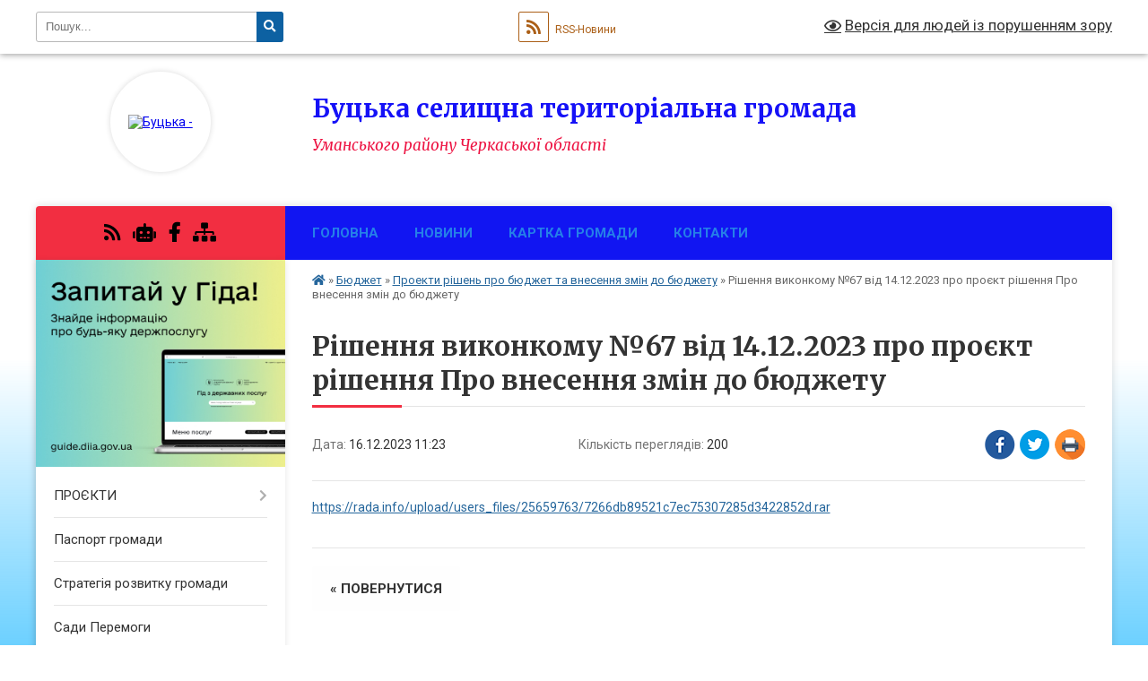

--- FILE ---
content_type: text/html; charset=UTF-8
request_url: https://bucka-gromada.gov.ua/news/1703669101/
body_size: 12993
content:
<!DOCTYPE html>
<html lang="uk">
<head>
	<!--[if IE]><meta http-equiv="X-UA-Compatible" content="IE=edge"><![endif]-->
	<meta charset="utf-8">
	<meta name="viewport" content="width=device-width, initial-scale=1">
	<!--[if IE]><script>
		document.createElement('header');
		document.createElement('nav');
		document.createElement('main');
		document.createElement('section');
		document.createElement('article');
		document.createElement('aside');
		document.createElement('footer');
		document.createElement('figure');
		document.createElement('figcaption');
	</script><![endif]-->
	<title>Рішення виконкому №67 від 14.12.2023 про проєкт рішення Про внесення змін до бюджету | Буцька селищна територіальна громада Уманського району   Черкаської області</title>
	<meta name="description" content="https://rada.info/upload/users_files/25659763/7266db89521c7ec75307285d3422852d.rar">
	<meta name="keywords" content="Рішення, виконкому, №67, від, 14.12.2023, про, проєкт, рішення, Про, внесення, змін, до, бюджету, |, Буцька, селищна, територіальна, громада, Уманського, району, , , Черкаської, області">

	
		<meta property="og:image" content="https://rada.info/upload/users_files/25659763/gerb/IMG-778cb54247fd42e6acbd6d3cd553bccd-V_1.png">
	<meta property="og:image:width" content="125">
	<meta property="og:image:height" content="140">
			<meta property="og:title" content="Рішення виконкому №67 від 14.12.2023 про проєкт рішення Про внесення змін до бюджету">
			<meta property="og:description" content="https://rada.info/upload/users_files/25659763/7266db89521c7ec75307285d3422852d.rar">
			<meta property="og:type" content="article">
	<meta property="og:url" content="https://bucka-gromada.gov.ua/news/1703669101/">
		
		<link rel="apple-touch-icon" sizes="57x57" href="https://gromada.org.ua/apple-icon-57x57.png">
	<link rel="apple-touch-icon" sizes="60x60" href="https://gromada.org.ua/apple-icon-60x60.png">
	<link rel="apple-touch-icon" sizes="72x72" href="https://gromada.org.ua/apple-icon-72x72.png">
	<link rel="apple-touch-icon" sizes="76x76" href="https://gromada.org.ua/apple-icon-76x76.png">
	<link rel="apple-touch-icon" sizes="114x114" href="https://gromada.org.ua/apple-icon-114x114.png">
	<link rel="apple-touch-icon" sizes="120x120" href="https://gromada.org.ua/apple-icon-120x120.png">
	<link rel="apple-touch-icon" sizes="144x144" href="https://gromada.org.ua/apple-icon-144x144.png">
	<link rel="apple-touch-icon" sizes="152x152" href="https://gromada.org.ua/apple-icon-152x152.png">
	<link rel="apple-touch-icon" sizes="180x180" href="https://gromada.org.ua/apple-icon-180x180.png">
	<link rel="icon" type="image/png" sizes="192x192"  href="https://gromada.org.ua/android-icon-192x192.png">
	<link rel="icon" type="image/png" sizes="32x32" href="https://gromada.org.ua/favicon-32x32.png">
	<link rel="icon" type="image/png" sizes="96x96" href="https://gromada.org.ua/favicon-96x96.png">
	<link rel="icon" type="image/png" sizes="16x16" href="https://gromada.org.ua/favicon-16x16.png">
	<link rel="manifest" href="https://gromada.org.ua/manifest.json">
	<meta name="msapplication-TileColor" content="#ffffff">
	<meta name="msapplication-TileImage" content="https://gromada.org.ua/ms-icon-144x144.png">
	<meta name="theme-color" content="#ffffff">
	
	
		<meta name="robots" content="">
	
	<link rel="preconnect" href="https://fonts.googleapis.com">
	<link rel="preconnect" href="https://fonts.gstatic.com" crossorigin>
	<link href="https://fonts.googleapis.com/css?family=Merriweather:400i,700|Roboto:400,400i,700,700i&amp;subset=cyrillic-ext" rel="stylesheet">

    <link rel="preload" href="https://cdnjs.cloudflare.com/ajax/libs/font-awesome/5.9.0/css/all.min.css" as="style">
	<link rel="stylesheet" href="https://cdnjs.cloudflare.com/ajax/libs/font-awesome/5.9.0/css/all.min.css" integrity="sha512-q3eWabyZPc1XTCmF+8/LuE1ozpg5xxn7iO89yfSOd5/oKvyqLngoNGsx8jq92Y8eXJ/IRxQbEC+FGSYxtk2oiw==" crossorigin="anonymous" referrerpolicy="no-referrer" />
	
    <link rel="preload" href="//gromada.org.ua/themes/nature/css/styles_vip.css?v=3.31" as="style">
	<link rel="stylesheet" href="//gromada.org.ua/themes/nature/css/styles_vip.css?v=3.31">
	<link rel="stylesheet" href="//gromada.org.ua/themes/nature/css/22755/theme_vip.css?v=1768785209">
	
		<!--[if lt IE 9]>
	<script src="https://oss.maxcdn.com/html5shiv/3.7.2/html5shiv.min.js"></script>
	<script src="https://oss.maxcdn.com/respond/1.4.2/respond.min.js"></script>
	<![endif]-->
	<!--[if gte IE 9]>
	<style type="text/css">
		.gradient { filter: none; }
	</style>
	<![endif]-->

</head>
<body class="">

	<a href="#top_menu" class="skip-link link" aria-label="Перейти до головного меню (Alt+1)" accesskey="1">Перейти до головного меню (Alt+1)</a>
	<a href="#left_menu" class="skip-link link" aria-label="Перейти до бічного меню (Alt+2)" accesskey="2">Перейти до бічного меню (Alt+2)</a>
    <a href="#main_content" class="skip-link link" aria-label="Перейти до головного вмісту (Alt+3)" accesskey="3">Перейти до текстового вмісту (Alt+3)</a>



		<div id="all_screen">

						<section class="search_menu">
				<div class="wrap">
					<div class="row">
						<div class="grid-25 fl">
							<form action="https://bucka-gromada.gov.ua/search/" class="search">
								<input type="text" name="q" value="" placeholder="Пошук..." aria-label="Введіть пошукову фразу" required>
								<button type="submit" name="search" value="y" aria-label="Натисніть для здійснення пошуку"><i class="fa fa-search"></i></button>
							</form>
							<a id="alt_version_eye" href="#" title="Версія для людей із порушенням зору" onclick="return set_special('f2f00363627ebed31156fc812de01fd6688b7933');"><i class="far fa-eye"></i></a>
						</div>
						<div class="grid-75">
							<div class="row">
								<div class="grid-25" style="padding-top: 13px;">
									<div id="google_translate_element"></div>
								</div>
								<div class="grid-25" style="padding-top: 13px;">
									<a href="https://gromada.org.ua/rss/22755/" class="rss" title="RSS-стрічка"><span><i class="fa fa-rss"></i></span> RSS-Новини</a>
								</div>
								<div class="grid-50 alt_version_block">

									<div class="alt_version">
										<a href="#" class="set_special_version" onclick="return set_special('f2f00363627ebed31156fc812de01fd6688b7933');"><i class="far fa-eye"></i> Версія для людей із порушенням зору</a>
									</div>

								</div>
								<div class="clearfix"></div>
							</div>
						</div>
						<div class="clearfix"></div>
					</div>
				</div>
			</section>
			
			<header>
				<div class="wrap">
					<div class="row">

						<div class="grid-25 logo fl">
							<a href="https://bucka-gromada.gov.ua/" id="logo" class="form_2">
								<img src="https://rada.info/upload/users_files/25659763/gerb/IMG-778cb54247fd42e6acbd6d3cd553bccd-V_1.png" alt="Буцька - ">
							</a>
						</div>
						<div class="grid-75 title fr">
							<div class="slogan_1">Буцька селищна територіальна громада</div>
							<div class="slogan_2">Уманського району   Черкаської області</div>
						</div>
						<div class="clearfix"></div>

					</div>
				</div>
			</header>

			<div class="wrap">
				<section class="middle_block">

					<div class="row">
						<div class="grid-75 fr">
							<nav class="main_menu" id="top_menu">
								<ul>
																		<li class="">
										<a href="https://bucka-gromada.gov.ua/main/">Головна</a>
																													</li>
																		<li class="">
										<a href="https://bucka-gromada.gov.ua/news/">Новини</a>
																													</li>
																		<li class="">
										<a href="https://bucka-gromada.gov.ua/structure/">Картка громади</a>
																													</li>
																		<li class="">
										<a href="https://bucka-gromada.gov.ua/feedback/">Контакти</a>
																													</li>
																										</ul>

								<button class="menu-button" id="open-button" tabindex="-1"><i class="fas fa-bars"></i> Меню сайту</button>

							</nav>
							<div class="clearfix"></div>

														<section class="bread_crumbs">
								<div xmlns:v="http://rdf.data-vocabulary.org/#"><a href="https://bucka-gromada.gov.ua/" title="Головна сторінка"><i class="fas fa-home"></i></a> &raquo; <a href="https://bucka-gromada.gov.ua/bjudzhet-16-21-13-11-11-2020/">Бюджет</a> &raquo; <a href="https://bucka-gromada.gov.ua/proekti-rishen-pro-bjudzhet-ta-vnesennya-zmin-do-bjudzhetu-21-03-20-02-12-2020/" aria-current="page">Проекти рішень про бюджет та  внесення змін до бюджету</a>  &raquo; <span>Рішення виконкому №67 від 14.12.2023 про проєкт рішення Про внесення змін до бюджету</span></div>
							</section>
							
							<main id="main_content">

																											<h1>Рішення виконкому №67 від 14.12.2023 про проєкт рішення Про внесення змін до бюджету</h1>


<div class="row">
	<div class="grid-30 one_news_date">
		Дата: <span>16.12.2023 11:23</span>
	</div>
	<div class="grid-30 one_news_count">
		Кількість переглядів: <span>200</span>
	</div>
		<div class="grid-30 one_news_socials">
		<button class="social_share" data-type="fb" aria-label="Поширити у Фейсбук"><img src="//gromada.org.ua/themes/nature/img/share/fb.png" alt="Іконака Фейсбук"></button>
		<button class="social_share" data-type="tw" aria-label="Поширити у Твітер"><img src="//gromada.org.ua/themes/nature/img/share/tw.png" alt="Іконка Твітер"></button>
		<button class="print_btn" onclick="window.print();" aria-label="Надрукувати"><img src="//gromada.org.ua/themes/nature/img/share/print.png" alt="Іконка принтеру"></button>
	</div>
		<div class="clearfix"></div>
</div>

<hr>

<p><a href="https://rada.info/upload/users_files/25659763/7266db89521c7ec75307285d3422852d.rar">https://rada.info/upload/users_files/25659763/7266db89521c7ec75307285d3422852d.rar</a></p>
<div class="clearfix"></div>

<hr>



<p><a href="https://bucka-gromada.gov.ua/proekti-rishen-pro-bjudzhet-ta-vnesennya-zmin-do-bjudzhetu-21-03-20-02-12-2020/" class="btn btn-grey">&laquo; повернутися</a></p>																	
							</main>
						</div>
						<div class="grid-25 fl">

							<div class="project_name">
								<a href="https://gromada.org.ua/rss/22755/" rel="nofollow" target="_blank" title="RSS-стрічка новин сайту"><i class="fas fa-rss"></i></a>
																<a href="https://bucka-gromada.gov.ua/feedback/#chat_bot" title="Наша громада в смартфоні"><i class="fas fa-robot"></i></a>
																																<a href="https://www.facebook.com/bukyotg/" rel="nofollow" target="_blank" title="Приєднуйтесь до нас у Facebook"><i class="fab fa-facebook-f"></i></a>																								<a href="https://bucka-gromada.gov.ua/sitemap/" title="Мапа сайту"><i class="fas fa-sitemap"></i></a>
							</div>
							<aside class="left_sidebar">
				
																<div class="diia_guide">
									<a href="https://guide.diia.gov.ua/" rel="nofollow" target="_blank"><img src="https://gromada.org.ua/upload/diia_guide.jpg" alt="Гід державних послуг"></a>
								</div>
								
																<nav class="sidebar_menu" id="left_menu">
									<ul>
																				<li class=" has-sub">
											<a href="https://bucka-gromada.gov.ua/proekti-09-44-56-03-10-2025/">ПРОЄКТИ</a>
																						<button onclick="return show_next_level(this);" aria-label="Показати підменю"></button>
																																	<i class="fa fa-chevron-right"></i>
											<ul>
																								<li class="">
													<a href="https://bucka-gromada.gov.ua/kanjoni-cherkaschini-09-45-39-03-10-2025/">Каньйони Черкащини.</a>
																																						</li>
																																			</ul>
																					</li>
																				<li class="">
											<a href="https://bucka-gromada.gov.ua/pasport-gromadi-13-06-31-17-11-2021/">Паспорт громади</a>
																																</li>
																				<li class="">
											<a href="https://bucka-gromada.gov.ua/strategiya-rozvitku-gromadi-10-26-16-27-02-2024/">Стратегія розвитку громади</a>
																																</li>
																				<li class="">
											<a href="https://bucka-gromada.gov.ua/sadi-peremogi-12-17-26-12-05-2022/">Сади Перемоги</a>
																																</li>
																				<li class="">
											<a href="https://bucka-gromada.gov.ua/docs/">Офіційні документи</a>
																																</li>
																				<li class="">
											<a href="https://bucka-gromada.gov.ua/golova-gromadi-16-18-42-11-11-2020/">Голова громади</a>
																																</li>
																				<li class="">
											<a href="https://bucka-gromada.gov.ua/do-uvagi-agrariiv-10-52-14-18-10-2024/">До уваги аграріїв!</a>
																																</li>
																				<li class="">
											<a href="https://bucka-gromada.gov.ua/deputati-gromadi-16-19-58-11-11-2020/">Депутати громади</a>
																																</li>
																				<li class="">
											<a href="https://bucka-gromada.gov.ua/vikonavchij-komitet-16-20-10-11-11-2020/">Виконавчий комітет</a>
																																</li>
																				<li class="">
											<a href="https://bucka-gromada.gov.ua/kontakti-dlya-veteraniv-vijni-ta-chleniv-rodini-zagiblih-zahisnikiv-ta-zahisnic-ukraini-z-chisla-vnutrishno-peremischenih-osib-10-28-49-15-11-2024/">Відділ соціального захисту та охорони здоров'я виконавчого комінету буцької селищної ради</a>
																																</li>
																				<li class=" has-sub">
											<a href="https://bucka-gromada.gov.ua/istorichna-dovidka-16-24-17-11-11-2020/">Історична довідка</a>
																						<button onclick="return show_next_level(this);" aria-label="Показати підменю"></button>
																																	<i class="fa fa-chevron-right"></i>
											<ul>
																								<li class="">
													<a href="https://bucka-gromada.gov.ua/selische-bagva-09-36-37-22-11-2021/">Селище Багва</a>
																																						</li>
																								<li class="">
													<a href="https://bucka-gromada.gov.ua/selische-kuti-09-39-45-22-11-2021/">Селище Кути</a>
																																						</li>
																								<li class="">
													<a href="https://bucka-gromada.gov.ua/selische-rusalivka-09-56-34-22-11-2021/">Селище Русалівка</a>
																																						</li>
																								<li class="">
													<a href="https://bucka-gromada.gov.ua/selo-kislin-10-11-56-08-12-2021/">Селище Кислин</a>
																																						</li>
																								<li class="">
													<a href="https://bucka-gromada.gov.ua/selische-nova-greblya-10-21-32-08-12-2021/">Селище Нова Гребля</a>
																																						</li>
																																			</ul>
																					</li>
																				<li class="">
											<a href="https://bucka-gromada.gov.ua/postijni-komisii-16-20-38-11-11-2020/">Постійні комісії</a>
																																</li>
																				<li class="active has-sub">
											<a href="https://bucka-gromada.gov.ua/bjudzhet-16-21-13-11-11-2020/">Бюджет</a>
																						<button onclick="return show_next_level(this);" aria-label="Показати підменю"></button>
																																	<i class="fa fa-chevron-right"></i>
											<ul>
																								<li class="">
													<a href="https://bucka-gromada.gov.ua/zvit-pro-vikonannya-bjudzhetu-21-02-41-02-12-2020/">Звіт про виконання бюджету</a>
																																						</li>
																								<li class="">
													<a href="https://bucka-gromada.gov.ua/pasporti-bjudzhetnih-program-21-03-01-02-12-2020/">Паспорти бюджетних програм</a>
																																						</li>
																								<li class="active">
													<a href="https://bucka-gromada.gov.ua/proekti-rishen-pro-bjudzhet-ta-vnesennya-zmin-do-bjudzhetu-21-03-20-02-12-2020/">Проекти рішень про бюджет та  внесення змін до бюджету</a>
																																						</li>
																								<li class="">
													<a href="https://bucka-gromada.gov.ua/rishennya-pro-bjudzhet-ta-vnesennya-zmin-do-bjudzhetu-21-03-36-02-12-2020/">Рішення про бюджет та внесення змін до бюджету</a>
																																						</li>
																								<li class="">
													<a href="https://bucka-gromada.gov.ua/cili-derzhavnoi-politiki-21-03-55-02-12-2020/">Цілі державної політики у відповідній сфері діяльності</a>
																																						</li>
																								<li class="">
													<a href="https://bucka-gromada.gov.ua/prognoz-bjudzhetu-15-16-01-22-07-2021/">Прогноз бюджету</a>
																																						</li>
																								<li class="">
													<a href="https://bucka-gromada.gov.ua/poryadok-skladannya-i-vikonannya-rozpisu-16-26-15-24-02-2021/">Порядок складання і виконання розпису</a>
																																						</li>
																								<li class="">
													<a href="https://bucka-gromada.gov.ua/rezultati-analizu-efektivnosti-bjudzhetnih-program-10-00-20-20-04-2021/">Результати аналізу ефективності бюджетних програм</a>
																																						</li>
																								<li class="">
													<a href="https://bucka-gromada.gov.ua/bjudzhetni-zapiti-12-00-16-27-11-2020/">Бюджетні запити</a>
																																						</li>
																								<li class="">
													<a href="https://bucka-gromada.gov.ua/bjudzhetnij-reglament-zahodi-13-37-02-27-05-2025/">Бюджетний регламент, заходи</a>
																																						</li>
																																			</ul>
																					</li>
																				<li class="">
											<a href="https://bucka-gromada.gov.ua/vishkil-z-nacionalnogo-sprotivu-12-05-13-20-11-2024/">Із життя громади</a>
																																</li>
																				<li class=" has-sub">
											<a href="https://bucka-gromada.gov.ua/ogoloshennya-15-51-39-19-11-2021/">Оголошення</a>
																						<button onclick="return show_next_level(this);" aria-label="Показати підменю"></button>
																																	<i class="fa fa-chevron-right"></i>
											<ul>
																								<li class="">
													<a href="https://bucka-gromada.gov.ua/investicii-v-ohoronu praci-ce investicii-v-zhittya ljudini-11-48-57-28-07-2025/">.</a>
																																						</li>
																																			</ul>
																					</li>
																				<li class=" has-sub">
											<a href="https://bucka-gromada.gov.ua/fotogalereya-13-10-34-07-12-2021/">Фотогалерея</a>
																						<button onclick="return show_next_level(this);" aria-label="Показати підменю"></button>
																																	<i class="fa fa-chevron-right"></i>
											<ul>
																								<li class="">
													<a href="https://bucka-gromada.gov.ua/ogoloshennya-10-59-56-02-04-2024/">Оголошення</a>
																																						</li>
																								<li class="">
													<a href="https://bucka-gromada.gov.ua/-12-22-07-15-04-2024/">.</a>
																																						</li>
																																			</ul>
																					</li>
																				<li class="">
											<a href="https://bucka-gromada.gov.ua/pasport-bjudzhetnih-program-09-39-32-25-11-2024/">Паспорт бюджетних програм.</a>
																																</li>
																				<li class="">
											<a href="https://bucka-gromada.gov.ua/publichna-informaciya-16-21-43-11-11-2020/">Публічна інформація</a>
																																</li>
																				<li class=" has-sub">
											<a href="https://bucka-gromada.gov.ua/regulyatorna-diyalnist-16-22-28-11-11-2020/">Регуляторна діяльність</a>
																						<button onclick="return show_next_level(this);" aria-label="Показати підменю"></button>
																																	<i class="fa fa-chevron-right"></i>
											<ul>
																								<li class="">
													<a href="https://bucka-gromada.gov.ua/dijuchi-regulyatorni-akti-15-11-19-16-11-2021/">Діючі регуляторні акти</a>
																																						</li>
																								<li class="">
													<a href="https://bucka-gromada.gov.ua/normativno-pravova-baza-09-22-38-12-11-2020/">Нормативно правова база</a>
																																						</li>
																								<li class="">
													<a href="https://bucka-gromada.gov.ua/planuvannya-diyalnosti-09-22-51-12-11-2020/">Планування діяльності</a>
																																						</li>
																								<li class="">
													<a href="https://bucka-gromada.gov.ua/opriljudnennya-proektiv-regulyatornih-aktiv-ta-analizu-regulyatornogo-vplivu-09-23-03-12-11-2020/">Оприлюднення проектів регуляторних актів та аналізу регуляторного впливу</a>
																																						</li>
																								<li class="">
													<a href="https://bucka-gromada.gov.ua/vidstezhennya-rezultativnosti-regulyatornih-aktiv-09-23-27-12-11-2020/">Відстеження результативності регуляторних актів</a>
																																						</li>
																								<li class="">
													<a href="https://bucka-gromada.gov.ua/informaciya-pro-zdijsnennya-regulyatornoi-diyalnosti-09-23-50-12-11-2020/">Інформація про здійснення регуляторної діяльності</a>
																																						</li>
																								<li class="">
													<a href="https://bucka-gromada.gov.ua/vidpovidalni-osobi-za-zdijsnennya-regulyatornoi-diyalnosti-09-24-02-12-11-2020/">Відповідальні особи за здійснення регуляторної діяльності</a>
																																						</li>
																																			</ul>
																					</li>
																				<li class=" has-sub">
											<a href="https://bucka-gromada.gov.ua/derzhavni-poslugi-dlya-zahisnikiv-i-zahisnic-—-na-gidi-14-53-10-19-03-2024/">Державні послуги для захисників і захисниць — на Гіді</a>
																						<button onclick="return show_next_level(this);" aria-label="Показати підменю"></button>
																																	<i class="fa fa-chevron-right"></i>
											<ul>
																								<li class="">
													<a href="https://bucka-gromada.gov.ua/ogoloshennya-10-28-27-02-04-2024/">Оголошення</a>
																																						</li>
																								<li class="">
													<a href="https://bucka-gromada.gov.ua/-10-19-00-22-03-2024/">.</a>
																																						</li>
																																			</ul>
																					</li>
																				<li class="">
											<a href="https://bucka-gromada.gov.ua/osvita-16-22-56-11-11-2020/">Освіта</a>
																																</li>
																				<li class="">
											<a href="https://bucka-gromada.gov.ua/dityachi-sadochki-gromadi-16-23-07-11-11-2020/">Дитячі садочки громади</a>
																																</li>
																				<li class="">
											<a href="https://bucka-gromada.gov.ua/kultura-16-23-19-11-11-2020/">Культура</a>
																																</li>
																				<li class="">
											<a href="https://bucka-gromada.gov.ua/reestr-ocinjuvannya-dostupnosti-16-23-33-11-11-2020/">Реєстр оцінювання доступності</a>
																																</li>
																				<li class=" has-sub">
											<a href="https://bucka-gromada.gov.ua/viddil-nadannya-admin-poslug-10-05-00-25-10-2021/">Відділ надання адмін. послуг</a>
																						<button onclick="return show_next_level(this);" aria-label="Показати підменю"></button>
																																	<i class="fa fa-chevron-right"></i>
											<ul>
																								<li class="">
													<a href="https://bucka-gromada.gov.ua/reglament-10-25-59-01-11-2021/">Регламент</a>
																																						</li>
																								<li class="">
													<a href="https://bucka-gromada.gov.ua/struktura-rozdilu-10-05-45-25-10-2021/">Структура відділу</a>
																																						</li>
																								<li class="">
													<a href="https://bucka-gromada.gov.ua/grafik-roboti-10-06-18-25-10-2021/">Графік роботи</a>
																																						</li>
																								<li class="">
													<a href="https://bucka-gromada.gov.ua/perelik-administrativnih-poslug-yaki-nadajutsya-cherez-viddil-10-07-04-25-10-2021/">ПЕРЕЛІК адміністративних послуг, які надаються через відділ</a>
																																						</li>
																								<li class="">
													<a href="https://bucka-gromada.gov.ua/rozporyadchi-dokumenti-schodo-stvorennya-ta-diyalnosti-cnap-10-07-45-25-10-2021/">Розпорядчі документи щодо створення та діяльності ЦНАП</a>
																																						</li>
																								<li class="">
													<a href="https://bucka-gromada.gov.ua/informacijni-kartki-administrativnih-poslug-10-08-12-25-10-2021/">Інформаційні та технологічні картки адміністративних послуг</a>
																																						</li>
																								<li class="">
													<a href="https://bucka-gromada.gov.ua/zayavi-10-12-37-25-10-2021/">Заяви</a>
																																						</li>
																								<li class="">
													<a href="https://bucka-gromada.gov.ua/ogoloshennya-10-13-58-25-10-2021/">Оголошення</a>
																																						</li>
																								<li class="">
													<a href="https://bucka-gromada.gov.ua/zviti-10-14-35-25-10-2021/">Звіти</a>
																																						</li>
																								<li class="">
													<a href="https://bucka-gromada.gov.ua/poryadok-reestracii-miscya-prozhivannya-09-42-54-02-07-2025/">Порядок реєстрації місця проживання</a>
																																						</li>
																																			</ul>
																					</li>
																				<li class="">
											<a href="https://bucka-gromada.gov.ua/detalnij-plan-teritorii-buckogo-kanjonu-ta-prilegloi-zhitlovoi-ta-gromadskoi-zabudovi-16-24-40-11-11-2020/">Детальний план території Буцького каньйону та прилеглої житлової та громадської забудови</a>
																																</li>
																				<li class=" has-sub">
											<a href="https://bucka-gromada.gov.ua/zajnyatist-naselennya-16-24-57-11-11-2020/">Зайнятість населення</a>
																						<button onclick="return show_next_level(this);" aria-label="Показати підменю"></button>
																																	<i class="fa fa-chevron-right"></i>
											<ul>
																								<li class="">
													<a href="https://bucka-gromada.gov.ua/informaciya-dlya-naselennya-19-50-38-12-11-2020/">Інформація для населення</a>
																																						</li>
																								<li class="">
													<a href="https://bucka-gromada.gov.ua/informaciya-dlya-robotodavciv-21-41-45-14-11-2020/">Інформація для роботодавців</a>
																																						</li>
																																			</ul>
																					</li>
																				<li class="">
											<a href="https://bucka-gromada.gov.ua/reestr-teritorialnih-ugod-kolektivnih-dogovoriv-zmin-i-dopovnen-16-25-12-11-11-2020/">Реестр територіальних угод, колективних договорів, змін і доповнень</a>
																																</li>
																				<li class="">
											<a href="https://bucka-gromada.gov.ua/miscevi-podatki-i-zbori-15-48-04-24-02-2021/">Місцеві податки і збори</a>
																																</li>
																				<li class="">
											<a href="https://bucka-gromada.gov.ua/sluzhba-u-spravah-ditej-16-05-58-24-11-2021/">Служба у справах дітей</a>
																																</li>
																				<li class=" has-sub">
											<a href="javascript:;">Відділ соціального захисту та охорони здоров'я виконавчого комінету буцької селищної ради</a>
																						<button onclick="return show_next_level(this);" aria-label="Показати підменю"></button>
																																	<i class="fa fa-chevron-right"></i>
											<ul>
																								<li class="">
													<a href="https://bucka-gromada.gov.ua/kontakti-dlya-veteraniv-vijni-ta-chleniv-rodini-zagiblih-zahisnikiv-ta-zahisnic-ukraini-z-chisla-vnutrishno-peremischenih-osib-10-30-03-15-11-2024/">Контакти для ветеранів війни та членів родини загиблих Захисників та Захисниць України з числа внутрішньо переміщених осіб.</a>
																																						</li>
																								<li class="">
													<a href="https://bucka-gromada.gov.ua/informaciya-dlya-veteraniv-vijni-uchasnikiv-bojovih-dij-ta-chleniv-ih-simej-11-43-33-17-01-2025/">Інформація для ветеранів війни, учасників бойових дій та членів їх сімей</a>
																																						</li>
																								<li class="">
													<a href="https://bucka-gromada.gov.ua/-09-43-14-25-04-2024/">Графік роботи</a>
																																						</li>
																																			</ul>
																					</li>
																				<li class="">
											<a href="https://bucka-gromada.gov.ua/komunalne-pidpriemstvo-kanjon-16-55-23-24-11-2021/">Комунальне підприємство "Каньйон"</a>
																																</li>
																				<li class="">
											<a href="https://bucka-gromada.gov.ua/medicina-09-01-47-25-11-2021/">Медицина</a>
																																</li>
																				<li class="">
											<a href="https://bucka-gromada.gov.ua/iz-zhittya-gromadi-14-22-09-07-12-2021/">Із життя громади</a>
																																</li>
																				<li class="">
											<a href="https://bucka-gromada.gov.ua/vakansii-v-gromadi-11-23-58-30-11-2021/">Вакансії в громаді</a>
																																</li>
																				<li class=" has-sub">
											<a href="https://bucka-gromada.gov.ua/turizm-10-02-21-02-08-2023/">Туризм в громаді</a>
																						<button onclick="return show_next_level(this);" aria-label="Показати підменю"></button>
																																	<i class="fa fa-chevron-right"></i>
											<ul>
																								<li class=" has-sub">
													<a href="https://bucka-gromada.gov.ua/informacijnoturistichna-karta-smt-buki-11-33-06-14-04-2025/">Інформаційно-туристична карта смт Буки</a>
																										<button onclick="return show_next_level(this);" aria-label="Показати підменю"></button>
																																							<i class="fa fa-chevron-right"></i>
													<ul>
																												<li><a href="https://bucka-gromada.gov.ua/silski-zeleni-sadibi-11-34-55-14-04-2025/">Сільські зелені садиби</a></li>
																																									</ul>
																									</li>
																								<li class="">
													<a href="https://bucka-gromada.gov.ua/silski-zeleni-sadibi-11-46-23-14-04-2025/">Сільські зелені садиби</a>
																																						</li>
																								<li class="">
													<a href="https://bucka-gromada.gov.ua/perelik-vidkritih-dijuchih-turistichnih-lokacij-na-teritorii-buckoi-selischnoi-teritorialnoi-gromadi-12-02-49-14-04-2025/">Перелік відкритих діючих туристичних локацій на території  Буцької селищної територіальної громади</a>
																																						</li>
																																			</ul>
																					</li>
																				<li class="">
											<a href="https://bucka-gromada.gov.ua/bezbarernist-09-04-26-03-07-2023/">Безбар'єрність</a>
																																</li>
																				<li class="">
											<a href="https://bucka-gromada.gov.ua/statut-buckoi-selischnoi-teritorialnoi-gromadi-11-17-12-18-09-2023/">Статут Буцької селищної територіальної громади</a>
																																</li>
																				<li class="">
											<a href="https://bucka-gromada.gov.ua/zvernennya-gromadyan-12-27-30-02-03-2023/">Звернення громадян</a>
																																</li>
																				<li class="">
											<a href="https://bucka-gromada.gov.ua/gazeta-gromadi-15-42-31-14-06-2023/">Інформаційний вісник громади</a>
																																</li>
																				<li class="">
											<a href="https://bucka-gromada.gov.ua/sluzhba-u-spravah-ditej-10-15-58-18-10-2023/">Служба у справах дітей</a>
																																</li>
																				<li class="">
											<a href="https://bucka-gromada.gov.ua/publichni-zakupivli-21-37-34-02-06-2022/">Публічні закупівлі</a>
																																</li>
																				<li class="">
											<a href="https://bucka-gromada.gov.ua/simvoli-gromadi-16-12-36-11-07-2023/">Символи громади</a>
																																</li>
																				<li class="">
											<a href="https://bucka-gromada.gov.ua/pasport-bjudzhetnih-program-11-41-14-21-06-2024/">Паспорт бюджетних програм</a>
																																</li>
																				<li class="">
											<a href="https://bucka-gromada.gov.ua/pidgotovka-kotelen-ta-infrastrukturi-do-zimi-potochnij-stan-ta-plani-u-period-z-2123102024-roku-08-41-56-22-10-2024/">Оголошення</a>
																																</li>
																				<li class="">
											<a href="https://bucka-gromada.gov.ua/videozapisi-zasidan-postijnih-komisij-ta-sesij-09-25-05-17-09-2024/">Відеозаписи засідань постійних комісій та сесій</a>
																																</li>
																				<li class="">
											<a href="https://bucka-gromada.gov.ua/reestr-13-04-43-12-06-2024/">реєстр</a>
																																</li>
																				<li class="">
											<a href="https://bucka-gromada.gov.ua/publichni-investicii-12-33-29-23-09-2025/">Публічні інвестиції</a>
																																</li>
																				<li class="">
											<a href="https://bucka-gromada.gov.ua/kolektivnij-dogovir-13-05-56-12-06-2024/">Колективний договір</a>
																																</li>
																				<li class="">
											<a href="https://bucka-gromada.gov.ua/veteranskij-prostir-09-43-42-24-07-2025/">Ветеранський простір</a>
																																</li>
																				<li class="">
											<a href="https://bucka-gromada.gov.ua/pochesni-gromadyani-buckoi-gromadi-10-17-59-04-09-2024/">Почесні громадяни Буцької громади</a>
																																</li>
																				<li class="">
											<a href="https://bucka-gromada.gov.ua/interaktivna-karta-zahisnih-sporud-civilnogo-zahistu-14-08-52-10-04-2025/">Цивільний захист</a>
																																</li>
																													</ul>
								</nav>

																	<div class="petition_block">

	<div class="petition_title">Публічні закупівлі</div>

		<p><a href="https://bucka-gromada.gov.ua/prozorro/" title="Публічні закупівлі в Прозорро"><img src="//gromada.org.ua/themes/nature/img/prozorro_logo.png?v=2025" alt="Логотип Prozorro"></a></p>
	
		<p><a href="https://bucka-gromada.gov.ua/openbudget/" title="Відкритий бюджет громади"><img src="//gromada.org.ua/themes/nature/img/openbudget_logo.png?v=2025" alt="OpenBudget"></a></p>
	
	
</div>																
																	<div class="petition_block">
	
	<div class="petition_title">Особистий кабінет користувача</div>

		<div class="alert alert-warning">
		Ви не авторизовані. Для того, щоб мати змогу створювати або підтримувати петиції<br>
		<a href="#auth_petition" class="open-popup add_petition btn btn-yellow btn-small btn-block" style="margin-top: 10px;"><i class="fa fa-user"></i> авторизуйтесь</a>
	</div>
		
			<div class="petition_title">Система петицій</div>
		
					<div class="none_petition">Немає петицій, за які можна голосувати</div>
						
		
	
</div>
								
																<div class="queue_block">
									<div class="sidebar_title">Черга в садочок</div>
									<div class="records_block">
										<p><a href="https://bucka-gromada.gov.ua/queue/" class="btn btn-large btn-block btn-yellow"><i class="fas fa-child"></i> Подати документи</a></p>
										<p><a href="https://bucka-gromada.gov.ua/queue_search/" class="btn btn-small btn-grey"><i class="fas fa-search"></i> Перевірити стан заявки</a></p>
									</div>
								</div>
								
																	<div class="appeals_block">

	
				
				<div class="alert alert-info">
			<a href="#auth_person" class="alert-link open-popup"><i class="fas fa-unlock-alt"></i> Кабінет посадової особи</a>
		</div>
			
	
</div>								
								
																<div id="banner_block">

									<p style="text-align: center;"><a rel="nofollow" href="https://bf.in.ua/"><img alt="Фото без опису"  src="https://rada.info/upload/users_files/25659763/56af63fc86fd7ca6acb1bdebdecee46d.jpg" style="width: 761px; height: 576px;" /></a><img alt="Фото без опису" src="https://rada.info/upload/users_files/25659763/da39ccabf13139b0368a50d3de4daa55.png" style="width: 1000px; height: 1000px;" /><img alt="Фото без опису" height="888" src="https://rada.info/upload/users_files/25659763/fc10b9bd833fed9c632d8181a90cdac8.jpeg" width="742" /></p>

<p style="text-align: center;">&nbsp;</p>

<p style="text-align: center;">&nbsp;</p>

<p style="text-align: center;"><a rel="nofollow" href="https://ukrveteran.ck.gov.ua"><img alt="Фото без опису" src="https://rada.info/upload/users_files/25659763/55f45453816a9224c4e608c5624bc4ee.png" style="width: 1000px; height: 262px;" /></a></p>

<p>&nbsp;</p>

<p style="text-align: center;">&nbsp;</p>

<p>&nbsp;</p>

<p style="text-align: center;"><img alt="Фото без опису" height="257" src="https://rada.info/upload/users_files/25659763/0e929c6540c54272f565709144df0a63.jpg" width="472" /></p>

<p style="text-align: center;"><span style="font-size:14px;"><span style="color:#e74c3c;"><strong><em>Шановні відвідувачі сайту !</em></strong></span></span></p>

<p style="text-align: center;"><span style="font-size:14px;"><span style="color:#e74c3c;"><strong><em>Від імені депутатського корпусу та виконавчого апарату селищної ради&nbsp;</em><em>радий&nbsp; вітати Вас на сторінках веб-сайту Буцької територіальної громади&nbsp;!</em></strong></span></span></p>

<p style="text-align: justify;"><span style="font-size:14px;"><span style="color:#0000cc;"><em>&nbsp;<strong>&nbsp;&nbsp; Ви зробили вірний вибір, завітавши до нашого інтернет - ресурсу, адже Буцька територіальна громада&nbsp;&mdash; наш спільний дім, неповторна перлина&nbsp; нашого краю,&nbsp;славетної історії та прекрасних традицій. Тут Ви зможете ознайомитись із інформацією про громаду, актуальні новини з життя територіальних громад, діяльність депутатського корпусу та органів місцевого самоврядування, проглянути проекти рішень та вже прийняті селищною радою рішення, а також відповідні результати поіменного голосування.</strong></em><strong><em><strong>&nbsp; &nbsp;Б</strong><strong>айдужими не залишить Вас інформація про заходи , які проводяться в громаді.</strong><strong>&nbsp; &nbsp; Будемо раді пропозиціям на користь справі розбудови місцевого самоврядування, забезпечення його ефективної роботи.&nbsp;</strong><strong>Бажаю усім життєвих перемог та можливостей реалізувати усі свої добрі наміри. Міцного &nbsp;здоров&rsquo;я, миру, злагоди, добробуту та родинного затишку у Ваших домівках.</strong></em></strong></span></span></p>

<p><span style="font-size:14px;"><span style="color:#0000cc;"><strong>Селищний голова: &nbsp;&nbsp; Сергій Залізняк</strong></span></span></p>
									<div class="clearfix"></div>

									
									<div class="clearfix"></div>

								</div>
								
							</aside>
						</div>
						<div class="clearfix"></div>
					</div>

					
				</section>

			</div>

			<section class="footer_block">
				<div class="mountains">
				<div class="wrap">
					<div class="other_projects">
						<a href="https://gromada.org.ua/" target="_blank" rel="nofollow"><img src="https://rada.info/upload/footer_banner/b_gromada_new.png" alt="Веб-сайти для громад України - GROMADA.ORG.UA"></a>
						<a href="https://rda.org.ua/" target="_blank" rel="nofollow"><img src="https://rada.info/upload/footer_banner/b_rda_new.png" alt="Веб-сайти для районних державних адміністрацій України - RDA.ORG.UA"></a>
						<a href="https://rayrada.org.ua/" target="_blank" rel="nofollow"><img src="https://rada.info/upload/footer_banner/b_rayrada_new.png" alt="Веб-сайти для районних рад України - RAYRADA.ORG.UA"></a>
						<a href="https://osv.org.ua/" target="_blank" rel="nofollow"><img src="https://rada.info/upload/footer_banner/b_osvita_new.png?v=1" alt="Веб-сайти для відділів освіти та освітніх закладів - OSV.ORG.UA"></a>
						<a href="https://gromada.online/" target="_blank" rel="nofollow"><img src="https://rada.info/upload/footer_banner/b_other_new.png" alt="Розробка офіційних сайтів державним організаціям"></a>
					</div>
					<div class="under_footer">
						Буцька селищна територіальна громада - 2020-2026 &copy; Весь контент доступний за ліцензією <a href="https://creativecommons.org/licenses/by/4.0/deed.uk" target="_blank" rel="nofollow">Creative Commons Attribution 4.0 International License</a>, якщо не зазначено інше.
					</div>
				</div>
				</div>
			</section>

			<footer>
				<div class="wrap">
					<div class="row">
						<div class="grid-25 socials">
							<a href="https://gromada.org.ua/rss/22755/" rel="nofollow" target="_blank" title="RSS-стрічка"><i class="fas fa-rss"></i></a>
														<a href="https://bucka-gromada.gov.ua/feedback/#chat_bot" title="Наша громада в смартфоні" title="Чат-боти громади"><i class="fas fa-robot"></i></a>
														<i class="fab fa-twitter"></i>							<i class="fab fa-instagram"></i>							<a href="https://www.facebook.com/bukyotg/" rel="nofollow" target="_blank" title="Ми у Фейсбук"><i class="fab fa-facebook-f"></i></a>							<i class="fab fa-youtube"></i>							<i class="fab fa-telegram"></i>						</div>
						<div class="grid-25 admin_auth_block">
														<a href="#auth_block" class="open-popup"><i class="fa fa-lock"></i> Вхід для <u>адміністратора</u></a>
													</div>
						<div class="grid-25">
							<div class="school_ban">
								<div class="row">
									<div class="grid-50" style="text-align: right;"><a href="https://gromada.org.ua/" target="_blank" rel="nofollow"><img src="//gromada.org.ua/gromada_orgua_88x31.png" alt="Gromada.org.ua - веб сайти діючих громад України"></a></div>
									<div class="grid-50 last"><a href="#get_gromada_ban" class="open-popup get_gromada_ban">Показати код для<br><u>вставки на сайт</u></a></div>
									<div class="clearfix"></div>
								</div>
							</div>
						</div>
						<div class="grid-25 developers">
							Розробка порталу: <br>
							<a href="https://vlada.ua/propozytsiyi/propozitsiya-gromadam/" target="_blank">&laquo;Vlada.ua&raquo;&trade;</a>
						</div>
						<div class="clearfix"></div>
					</div>
				</div>
			</footer>

		</div>




<script type="text/javascript" src="//gromada.org.ua/themes/nature/js/jquery-3.6.0.min.js"></script>
<script type="text/javascript" src="//gromada.org.ua/themes/nature/js/jquery-migrate-3.3.2.min.js"></script>
<script type="text/javascript" src="//gromada.org.ua/themes/nature/js/flickity.pkgd.min.js"></script>
<script type="text/javascript" src="//gromada.org.ua/themes/nature/js/flickity-imagesloaded.js"></script>
<script type="text/javascript">
	$(document).ready(function(){
		$(".main-carousel .carousel-cell.not_first").css("display", "block");
	});
</script>
<script type="text/javascript" src="//gromada.org.ua/themes/nature/js/icheck.min.js"></script>
<script type="text/javascript" src="//gromada.org.ua/themes/nature/js/superfish.min.js?v=2"></script>



<script type="text/javascript" src="//gromada.org.ua/themes/nature/js/functions_unpack.js?v=2.34"></script>
<script type="text/javascript" src="//gromada.org.ua/themes/nature/js/hoverIntent.js"></script>
<script type="text/javascript" src="//gromada.org.ua/themes/nature/js/jquery.magnific-popup.min.js"></script>
<script type="text/javascript" src="//gromada.org.ua/themes/nature/js/jquery.mask.min.js"></script>


	

<script type="text/javascript" src="//translate.google.com/translate_a/element.js?cb=googleTranslateElementInit"></script>
<script type="text/javascript">
	function googleTranslateElementInit() {
		new google.translate.TranslateElement({
			pageLanguage: 'uk',
			includedLanguages: 'de,en,es,fr,pl,ro,bg,hu,da,lt',
			layout: google.translate.TranslateElement.InlineLayout.SIMPLE,
			gaTrack: true,
			gaId: 'UA-71656986-1'
		}, 'google_translate_element');
	}
</script>

<script>
  (function(i,s,o,g,r,a,m){i["GoogleAnalyticsObject"]=r;i[r]=i[r]||function(){
  (i[r].q=i[r].q||[]).push(arguments)},i[r].l=1*new Date();a=s.createElement(o),
  m=s.getElementsByTagName(o)[0];a.async=1;a.src=g;m.parentNode.insertBefore(a,m)
  })(window,document,"script","//www.google-analytics.com/analytics.js","ga");

  ga("create", "UA-71656986-1", "auto");
  ga("send", "pageview");

</script>

<script async
src="https://www.googletagmanager.com/gtag/js?id=UA-71656986-2"></script>
<script>
   window.dataLayer = window.dataLayer || [];
   function gtag(){dataLayer.push(arguments);}
   gtag("js", new Date());

   gtag("config", "UA-71656986-2");
</script>





<div style="display: none;">
								<div id="get_gromada_ban" class="dialog-popup s">
    <h4>Код для вставки на сайт</h4>
    <div class="form-group">
        <img src="//gromada.org.ua/gromada_orgua_88x31.png">
    </div>
    <div class="form-group">
        <textarea id="informer_area" class="form-control"><a href="https://gromada.org.ua/" target="_blank"><img src="https://gromada.org.ua/gromada_orgua_88x31.png" alt="Gromada.org.ua - веб сайти діючих громад України" /></a></textarea>
    </div>
</div>			<div id="auth_block" class="dialog-popup s">

    <h4>Вхід для адміністратора</h4>
    <form action="//gromada.org.ua/n/actions/" method="post">

		
        
        <div class="form-group">
            <label class="control-label" for="login">Логін: <span>*</span></label>
            <input type="text" class="form-control" name="login" id="login" value="" required>
        </div>
        <div class="form-group">
            <label class="control-label" for="password">Пароль: <span>*</span></label>
            <input type="password" class="form-control" name="password" id="password" value="" required>
        </div>
        <div class="form-group">
            <input type="hidden" name="object_id" value="22755">
			<input type="hidden" name="back_url" value="https://bucka-gromada.gov.ua/news/1703669101/">
            <button type="submit" class="btn btn-yellow" name="pAction" value="login_as_admin_temp">Авторизуватись</button>
        </div>
		

    </form>

</div>


			
						
									<div id="add_appeal" class="dialog-popup m">

    <h4>Форма подання електронного звернення</h4>

	
    
    <form action="//gromada.org.ua/n/actions/" method="post" enctype="multipart/form-data">

        <div class="alert alert-info">
            <div class="row">
                <div class="grid-30">
                    <img src="" id="add_appeal_photo">
                </div>
                <div class="grid-70">
                    <div id="add_appeal_title"></div>
                    <div id="add_appeal_posada"></div>
                    <div id="add_appeal_details"></div>
                </div>
                <div class="clearfix"></div>
            </div>
        </div>

        <div class="row">
            <div class="grid-100">
                <div class="form-group">
                    <label for="add_appeal_name" class="control-label">Ваше прізвище, ім'я та по батькові: <span>*</span></label>
                    <input type="text" class="form-control" id="add_appeal_name" name="name" value="" required>
                </div>
            </div>
            <div class="grid-50">
                <div class="form-group">
                    <label for="add_appeal_email" class="control-label">Email: <span>*</span></label>
                    <input type="email" class="form-control" id="add_appeal_email" name="email" value="" required>
                </div>
            </div>
            <div class="grid-50">
                <div class="form-group">
                    <label for="add_appeal_phone" class="control-label">Контактний телефон:</label>
                    <input type="tel" class="form-control" id="add_appeal_phone" name="phone" value="">
                </div>
            </div>
            <div class="grid-100">
                <div class="form-group">
                    <label for="add_appeal_adress" class="control-label">Адреса проживання: <span>*</span></label>
                    <textarea class="form-control" id="add_appeal_adress" name="adress" required></textarea>
                </div>
            </div>
            <div class="clearfix"></div>
        </div>

        <hr>

        <div class="row">
            <div class="grid-100">
                <div class="form-group">
                    <label for="add_appeal_text" class="control-label">Текст звернення: <span>*</span></label>
                    <textarea rows="7" class="form-control" id="add_appeal_text" name="text" required></textarea>
                </div>
            </div>
            <div class="grid-100">
                <div class="form-group">
                    <label>
                        <input type="checkbox" name="public" value="y">
                        Публічне звернення (відображатиметься на сайті)
                    </label>
                </div>
            </div>
            <div class="grid-100">
                <div class="form-group">
                    <label>
                        <input type="checkbox" name="confirmed" value="y" required>
                        надаю згоду на обробку персональних даних
                    </label>
                </div>
            </div>
            <div class="clearfix"></div>
        </div>

        <div class="form-group">
            <input type="hidden" name="deputat_id" id="add_appeal_id" value="">
			<input type="hidden" name="back_url" value="https://bucka-gromada.gov.ua/news/1703669101/">
			
            <button type="submit" name="pAction" value="add_appeal_from_vip" class="btn btn-yellow">Подати звернення</button>
        </div>

    </form>

</div>


		
										<div id="auth_person" class="dialog-popup s">

    <h4>Авторизація в системі електронних звернень</h4>
    <form action="//gromada.org.ua/n/actions/" method="post">
		
		
        
        <div class="form-group">
            <label class="control-label" for="person_login">Email посадової особи: <span>*</span></label>
            <input type="email" class="form-control" name="person_login" id="person_login" value="" autocomplete="off" required>
        </div>
        <div class="form-group">
            <label class="control-label" for="person_password">Пароль: <span>*</span> <small>(надає адміністратор сайту)</small></label>
            <input type="password" class="form-control" name="person_password" id="person_password" value="" autocomplete="off" required>
        </div>
        <div class="form-group">
            <input type="hidden" name="object_id" value="22755">
			<input type="hidden" name="back_url" value="https://bucka-gromada.gov.ua/news/1703669101/">
            <button type="submit" class="btn btn-yellow" name="pAction" value="login_as_person">Авторизуватись</button>
        </div>
		

    </form>

</div>


					
							<div id="auth_petition" class="dialog-popup s">

    <h4>Авторизація в системі електронних петицій</h4>
    <form action="//gromada.org.ua/n/actions/" method="post">

		
        
        <div class="form-group">
            <label class="control-label" for="petition_login">Email: <span>*</span></label>
            <input type="email" class="form-control" name="petition_login" id="petition_login" value="" autocomplete="off" required>
        </div>
        <div class="form-group">
            <label class="control-label" for="petition_password">Пароль: <span>*</span></label>
            <input type="password" class="form-control" name="petition_password" id="petition_password" value="" autocomplete="off" required>
        </div>
        <div class="form-group">
            <input type="hidden" name="gromada_id" value="22755">
			<input type="hidden" name="back_url" value="https://bucka-gromada.gov.ua/news/1703669101/">
			
            <input type="hidden" name="petition_id" value="">
            <button type="submit" class="btn btn-yellow" name="pAction" value="login_as_petition">Авторизуватись</button>
        </div>
					<div class="form-group" style="text-align: center;">
				Забулись пароль? <a class="open-popup" href="#forgot_password">Система відновлення пароля</a>
			</div>
			<div class="form-group" style="text-align: center;">
				Ще не зареєстровані? <a class="open-popup" href="#reg_petition">Реєстрація</a>
			</div>
		
    </form>

</div>


							<div id="reg_petition" class="dialog-popup">

    <h4>Реєстрація в системі електронних петицій</h4>
	
	<div class="alert alert-danger">
		<p>Зареєструватись можна буде лише після того, як громада підключить на сайт систему електронної ідентифікації. Наразі очікуємо підключення до ID.gov.ua. Вибачте за тимчасові незручності</p>
	</div>
	
    	
	<p>Вже зареєстровані? <a class="open-popup" href="#auth_petition">Увійти</a></p>

</div>


				<div id="forgot_password" class="dialog-popup s">

    <h4>Відновлення забутого пароля</h4>
    <form action="//gromada.org.ua/n/actions/" method="post">

		
        
        <div class="form-group">
            <input type="email" class="form-control" name="forgot_email" value="" placeholder="Email зареєстрованого користувача" required>
        </div>	
		
        <div class="form-group">
			<img id="forgot_img_captcha" src="//gromada.org.ua/upload/pre_captcha.png">
		</div>
		
        <div class="form-group">
            <label class="control-label" for="forgot_captcha">Результат арифм. дії: <span>*</span></label>
            <input type="text" class="form-control" name="forgot_captcha" id="forgot_captcha" value="" style="max-width: 120px; margin: 0 auto;" required>
        </div>
        <div class="form-group">
            <input type="hidden" name="gromada_id" value="22755">
			<input type="hidden" name="captcha_code" id="forgot_captcha_code" value="6c1eb33079977fd5ac3848e143dcd56f">
			
            <button type="submit" class="btn btn-yellow" name="pAction" value="forgot_password_from_gromada">Відновити пароль</button>
        </div>
        <div class="form-group" style="text-align: center;">
			Згадали авторизаційні дані? <a class="open-popup" href="#auth_petition">Авторизуйтесь</a>
		</div>

    </form>

</div>

<script type="text/javascript">
    $(document).ready(function() {
        
		$("#forgot_img_captcha").on("click", function() {
			var captcha_code = $("#forgot_captcha_code").val();
			var current_url = document.location.protocol +"//"+ document.location.hostname + document.location.pathname;
			$("#forgot_img_captcha").attr("src", "https://vlada.ua/ajax/?gAction=get_captcha_code&cc="+captcha_code+"&cu="+current_url+"&"+Math.random());
			return false;
		});
		
		
						
		
    });
</script>							
																																						
	</div>
<script defer src="https://static.cloudflareinsights.com/beacon.min.js/vcd15cbe7772f49c399c6a5babf22c1241717689176015" integrity="sha512-ZpsOmlRQV6y907TI0dKBHq9Md29nnaEIPlkf84rnaERnq6zvWvPUqr2ft8M1aS28oN72PdrCzSjY4U6VaAw1EQ==" data-cf-beacon='{"version":"2024.11.0","token":"a4862e4aff4142dcb2cd081db251bf4f","r":1,"server_timing":{"name":{"cfCacheStatus":true,"cfEdge":true,"cfExtPri":true,"cfL4":true,"cfOrigin":true,"cfSpeedBrain":true},"location_startswith":null}}' crossorigin="anonymous"></script>
</body>
</html>

--- FILE ---
content_type: text/css;charset=UTF-8
request_url: https://gromada.org.ua/themes/nature/css/22755/theme_vip.css?v=1768785209
body_size: 546
content:

    #all_screen {
        background: -moz-linear-gradient(top, rgba(72, 197, 255,0) 400px, rgba(72, 197, 255,1) 800px);
        background: -webkit-linear-gradient(top, rgba(72, 197, 255,0) 400px, rgba(72, 197, 255,1) 800px);
        background: linear-gradient(to bottom, rgba(72, 197, 255,0) 400px, rgba(72, 197, 255,1) 800px);
        filter: progid:DXImageTransform.Microsoft.gradient( startColorstr='rgba(72, 197, 255,0)', endColorstr='rgba(72, 197, 255,1)',GradientType=0 );
    }
    .footer_block .mountains {
        background: -moz-linear-gradient(top, rgba(72, 197, 255,1) 20%, rgba(72, 197, 255,0) 120%);
		  
        background: -webkit-linear-gradient(top, rgba(72, 197, 255,1) 20%, rgba(72, 197, 255,0) 120%);
        background: linear-gradient(to bottom, rgba(72, 197, 255,1) 20%, rgba(72, 197, 255,0) 120%);
        filter: progid:DXImageTransform.Microsoft.gradient( startColorstr='rgba(72, 197, 255,1)', endColorstr='rgba(72, 197, 255,0)',GradientType=0 );
    }
    @media screen and (max-width: 1024px) {
        #all_screen {
            background: -moz-linear-gradient(top, rgba(72, 197, 255,0) 200px, rgba(72, 197, 255,1) 300px);
            background: -webkit-linear-gradient(top, rgba(72, 197, 255,0) 200px, rgba(72, 197, 255,1) 300px);
            background: linear-gradient(to bottom, rgba(72, 197, 255,0) 200px, rgba(72, 197, 255,1) 300px);
            filter: progid:DXImageTransform.Microsoft.gradient( startColorstr='rgba(72, 197, 255,0)', endColorstr='rgba(72, 197, 255,1)',GradientType=0 );
        }
        .footer_block .mountains {
            background: -moz-linear-gradient(top, rgba(72, 197, 255,1) 150px, rgba(72, 197, 255,0) 100%);
            background: -webkit-linear-gradient(top, rgba(72, 197, 255,1) 150px, rgba(72, 197, 255,0) 100%);
            background: linear-gradient(to bottom, rgba(72, 197, 255,1) 150px, rgba(72, 197, 255,0) 100%);
            filter: progid:DXImageTransform.Microsoft.gradient( startColorstr='rgba(72, 197, 255,1)', endColorstr='rgba(72, 197, 255,0)',GradientType=0 );
        }
    }
    footer {
        background-color: #000000;
    }
    body {
        background-image: url(https://rada.info/upload/users_files/25659763/backgrounds/Буцький_каньйон_2.jpg);
    }
    .footer_block {
        background-image: url(https://rada.info/upload/users_files/25659763/backgrounds/Буцький_каньйон_2.jpg);
    }
    header .title .slogan_1 {
        color: #1511f7;
    }
    header .title .slogan_1 {
        font-size: 28px;
    }
    header .title .slogan_2 {
        color: #ed1342;
    }
    header .title .slogan_2 {
        font-size: 17px;
    }
    header .title .slogan_1, header .title .slogan_2 {
        text-shadow: -1px 0px rgba(255, 255, 255, 1), 0px -1px rgba(255, 255, 255, 1), 1px 0px rgba(255, 255, 255, 1), 0px 1px rgba(255, 255, 255, 1), -1px -1px rgba(255, 255, 255, 1), 1px 1px rgba(255, 255, 255, 1), -1px 1px rgba(255, 255, 255, 1), 1px -1px rgba(255, 255, 255, 1), 1px 0px 4px rgba(255, 255, 255, 1), 0px 0px 2px rgba(255, 255, 255, 1), 0px 0px 3px rgba(255, 255, 255, 1), 0px 0px 2px rgba(255, 255, 255, 1), 0px 0px 3px rgba(255, 255, 255, 1), 0px 0px 4px rgba(255, 255, 255, 1), 0px 0px 4px rgba(255, 255, 255, 1), 0px 0px 4px rgba(255, 255, 255, 1), 0px 0px 4px rgba(255, 255, 255, 1), 0px 0px 4px rgba(255, 255, 255, 1);
    }
    header .title {
        padding-top: -7px;
    }
    .main_menu {
        background-color: #1115f2;
    }
    .main_menu ul li ul {
        background-color: #1115f2;
    }
    .one_petition .count_voices span {
        background: #1115f2;
    }
	.sidebar_petition .status span {
        background: #1115f2;
    }
	.pet_progress span {
        background: #1115f2;
    }
    .count_days span.before,
    .count_days span.bulb {
        background-color: #1115f2;
    }
    .main_menu ul li a {
        color: #2580e8;
    }
	.search_menu #alt_version_eye {
		color: #2580e8;
	}
    .project_name {
        background-color: #f22e41;
    }
	.main_menu ul li.active > a {
		color: #f22e41 !important;
	}
    .main_menu ul li.active a:before {
        background-color: #f22e41;
    }
    .main_menu ul li a:hover, .main_menu ul li a:focus {
        color: #f22e41;
    }
    .main_menu ul li ul li a:hover, .main_menu ul li ul li a:focus, .main_menu ul li ul li a.active {
        color: #f22e41;
    }
    main h1:after, main h2.head:after, .voting_block .voting_title:after {
        background-color: #f22e41;
    }
    .shedule_block .shedule_title:after {
        background-color: #f22e41;
    }
    .appeals_block .appeals_title:after {
        background-color: #f22e41;
    }
    .one_person .img img {
        border-color: #f22e41;
    }
    .flickity-page-dots .dot.is-selected {
        background-color: #f22e41;
    }
    .btn-yellow {
        background-color: #f22e41;
    }
    .btn-yellow:hover, .btn-yellow:focus {
        background-color: #f22e41cc;
    }
    .main_menu .menu-button {
        color: #f22e41;
    }
	.pagination li a,
	.pagination li span {
		background-color: #f22e41 !important;
		border-color: #f22e41 !important;
	}
	.pagination li.disabled a,
	.pagination li span {
		color: #f22e41 !important;
		border-color: #f22e41 !important;
	}
	.pagination a:focus, .pagination a:hover,
	.pagination li.active a {
		background-color: #f22e41cc !important;
	}
    .project_name,
    .project_name a {
        color: #000000;
    }
    .btn-yellow {
        color: #000000 !important;
    }
	.pagination li a,
	.pagination li span {
		color: #000000 !important;
	}
